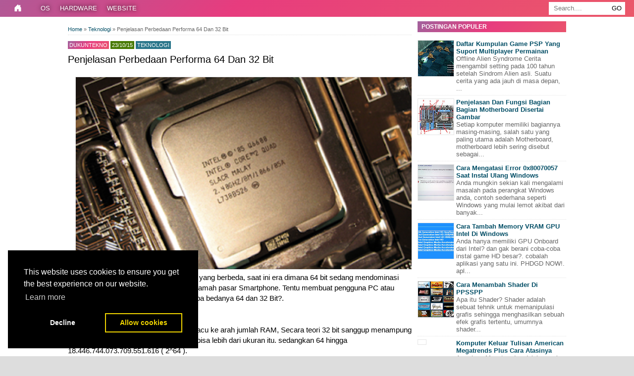

--- FILE ---
content_type: text/html; charset=UTF-8
request_url: https://www.dukuntekno.com/2015/10/penjelasan-perbedaan-performa-64-dan-32.html
body_size: 14758
content:
<!DOCTYPE html>
<html class='v2' dir='ltr' lang='id' xml:lang='id' xmlns='http://www.w3.org/1999/xhtml' xmlns:b='http://www.google.com/2005/gml/b' xmlns:data='http://www.google.com/2005/gml/data' xmlns:expr='http://www.google.com/2005/gml/expr'>
<head>
<link href='https://cdn.jsdelivr.net/npm/cookieconsent@3/build/cookieconsent.min.css' rel='stylesheet' type='text/css'/>
<meta charset='utf-8'/>
<meta content='width=device-width,minimum-scale=1,initial-scale=1' name='viewport'/>
<meta content='Rs0PnV_m-C74pbHqMzMTwOBdo5ZsVcBMRzET6g9Glws' name='google-site-verification'/>
<meta content='text/html;charset=UTF-8' http-equiv='Content-Type'/>
<meta content='IE=edge,chrome=1' http-equiv='X-UA-Compatible'/>
<meta content='text/html; charset=UTF-8' http-equiv='Content-Type'/>
<meta content='blogger' name='generator'/>
<link href='https://www.dukuntekno.com/favicon.ico' rel='icon' type='image/x-icon'/>
<link href='http://www.dukuntekno.com/2015/10/penjelasan-perbedaan-performa-64-dan-32.html' rel='canonical'/>
<link rel="alternate" type="application/atom+xml" title=" Dukuntekno - Atom" href="https://www.dukuntekno.com/feeds/posts/default" />
<link rel="alternate" type="application/rss+xml" title=" Dukuntekno - RSS" href="https://www.dukuntekno.com/feeds/posts/default?alt=rss" />
<link rel="service.post" type="application/atom+xml" title=" Dukuntekno - Atom" href="https://www.blogger.com/feeds/3178299599562131334/posts/default" />

<link rel="alternate" type="application/atom+xml" title=" Dukuntekno - Atom" href="https://www.dukuntekno.com/feeds/1970473608799213800/comments/default" />
<!--Can't find substitution for tag [blog.ieCssRetrofitLinks]-->
<link href='https://blogger.googleusercontent.com/img/b/R29vZ2xl/AVvXsEhHwXcO0rJD2kohLBdYtb7bpA8dPL2FTki1gzS-dCTzAYrSY52bMijCPlKSgfmRWjJHi_jGRdzGdqfD9gXV48qIlPUmwtLgGK7xqhon7-FS10KT0CNQ5H0lpOkOIZ5gMEy-Sggffc6d7w/s400/c2q6600.png' rel='image_src'/>
<meta content='http://www.dukuntekno.com/2015/10/penjelasan-perbedaan-performa-64-dan-32.html' property='og:url'/>
<meta content='Penjelasan Perbedaan Performa 64 Dan 32 Bit' property='og:title'/>
<meta content='Tutorial Diskusi Tentang Android, Windows, Komputer, Smartphone, dan Teknologi&quot;' property='og:description'/>
<meta content='https://blogger.googleusercontent.com/img/b/R29vZ2xl/AVvXsEhHwXcO0rJD2kohLBdYtb7bpA8dPL2FTki1gzS-dCTzAYrSY52bMijCPlKSgfmRWjJHi_jGRdzGdqfD9gXV48qIlPUmwtLgGK7xqhon7-FS10KT0CNQ5H0lpOkOIZ5gMEy-Sggffc6d7w/w1200-h630-p-k-no-nu/c2q6600.png' property='og:image'/>
<meta content=' Dukuntekno: Penjelasan Perbedaan Performa 64 Dan 32 Bit' itemprop='name'/>
<meta content='' itemprop='description'/>
<meta content='https://www.dukuntekno.com/' itemprop='url'/>
<meta content='https://blogger.googleusercontent.com/img/b/R29vZ2xl/AVvXsEhHwXcO0rJD2kohLBdYtb7bpA8dPL2FTki1gzS-dCTzAYrSY52bMijCPlKSgfmRWjJHi_jGRdzGdqfD9gXV48qIlPUmwtLgGK7xqhon7-FS10KT0CNQ5H0lpOkOIZ5gMEy-Sggffc6d7w/s400/c2q6600.png' pitemprop='image'/>
<title>Penjelasan Perbedaan Performa 64 Dan 32 Bit |  Dukuntekno</title>
<meta content='#000000' name='theme-color'/>
<meta content='#000000' name='msapplication-navbutton-color'/>
<meta content='black-translucent' name='apple-mobile-web-app-status-bar-style'/>
<meta content='Penjelasan Perbedaan Performa 64 Dan 32 Bit' name='keywords'/>
<meta content='Penjelasan Perbedaan Performa 64 Dan 32 Bit' property='og:title'/>
<meta content='article' property='og:type'/>
<meta content='http://www.dukuntekno.com/2015/10/penjelasan-perbedaan-performa-64-dan-32.html' property='og:url'/>
<meta content='https://blogger.googleusercontent.com/img/b/R29vZ2xl/AVvXsEhHwXcO0rJD2kohLBdYtb7bpA8dPL2FTki1gzS-dCTzAYrSY52bMijCPlKSgfmRWjJHi_jGRdzGdqfD9gXV48qIlPUmwtLgGK7xqhon7-FS10KT0CNQ5H0lpOkOIZ5gMEy-Sggffc6d7w/s400/c2q6600.png' property='og:image'/>
<meta content=' Dukuntekno' property='og:site_name'/>
<meta content='https://www.facebook.com/dukuntekno' property='article:author'/>
<meta content='https://www.facebook.com/dukuntekno' property='article:publisher'/>
<meta content='dukuntekno' property='fb:admins'/>
<meta content='' property='fb:app_id'/>
<meta content='id_ID' property='og:locale'/>
<meta content='id_ID' property='og:locale:alternate'/>
<meta content='summary' name='twitter:card'/>
<meta content=' Dukuntekno: Penjelasan Perbedaan Performa 64 Dan 32 Bit' name='twitter:title'/>
<meta content='@gtahd' name='twitter:site'/>
<meta content='' name='twitter:description'/>
<meta content='https://blogger.googleusercontent.com/img/b/R29vZ2xl/AVvXsEhHwXcO0rJD2kohLBdYtb7bpA8dPL2FTki1gzS-dCTzAYrSY52bMijCPlKSgfmRWjJHi_jGRdzGdqfD9gXV48qIlPUmwtLgGK7xqhon7-FS10KT0CNQ5H0lpOkOIZ5gMEy-Sggffc6d7w/s400/c2q6600.png' name='twitter:image'/>
<meta content='Penjelasan Perbedaan Performa 64 Dan 32 Bit' name='twitter:image:alt'/>
<include expiration='7d' path='/assets/**.js'></include>
<include expiration='7d' path='/assets/**.gif'></include>
<include expiration='7d' path='/assets/**.jpeg'></include>
<include expiration='7d' path='/assets/**.jpg'></include>
<include expiration='7d' path='/assets/**.png'></include>
<include expiration='7d' path='/assets/**.webp'></include>
<include expiration='7d' path='/assets/**.ico'></include>
<include expiration='7d' path='/assets/**.css'></include>
<script type='text/javascript'>
//<![CDATA[
var relatedSimply = new Array(); var relatedSimplyNum = 0; var relatedUrls = new Array(); function related_results_labels(json) { for (var i = 0; i < json.feed.entry.length; i++) { var entry = json.feed.entry[i]; relatedSimply[relatedSimplyNum] = entry.title.$t; for (var k = 0; k < entry.link.length; k++) { if (entry.link[k].rel == 'alternate') {relatedUrls[relatedSimplyNum] = entry.link[k].href; relatedSimplyNum++; break;}}}} function removeRelatedDuplicates() { var tmp = new Array(0); var tmp2 = new Array(0); for(var i = 0; i < relatedUrls.length; i++) { if(!contains(tmp, relatedUrls[i])) { tmp.length += 1; tmp[tmp.length - 1] = relatedUrls[i]; tmp2.length += 1; tmp2[tmp2.length - 1] = relatedSimply[i];}} relatedSimply = tmp2; relatedUrls = tmp;} function contains(a, e) { for(var j = 0; j < a.length; j++) if (a[j]==e) return true; return false;} function printRelatedLabels() { var r = Math.floor((relatedSimply.length - 1) * Math.random()); var i = 0; document.write('<ul>'); while (i < relatedSimply.length && i < 20) { document.write('<li><a href="' + relatedUrls[r] + '">' + relatedSimply[r] + '</a></li>'); if (r < relatedSimply.length - 1) { r++; } else { r = 0;} i++;} document.write('</ul>');}
//]]>
</script>
<style id='page-skin-1' type='text/css'><!--
<Variable name="keycolor" description="Main Color" type="color" default="#000000"/>
<Group description="Page Text" selector="body">
<Variable name="body.font" description="Font" type="font"
default="normal normal 13px Arial, sans-serif"/>
<Variable name="body.text.color" description="Main Text Color" type="color" default="#000000"/>
</Group>
<Group description="Links" selector=".main-outer">
<Variable name="link.color" description="Link Color" type="color" default="#004d65"/>
<Variable name="link.visited.color" description="Visited Color" type="color" default="#004d65"/>
<Variable name="link.hover.color" description="Hover Color" type="color" default="#006c8e"/>
</Group>
<Group description="Body Backgrounds" selector=".body-fauxcolumns-outer">
<Variable name="body.background.color" description="Outer Background" type="color" default="#dddddd"/>
</Group>
<Group description="Wrapper Backgrounds" selector="#wrapper">
<Variable name="wrapper.background.color" description="Wrapper Background" type="color" default="#ffffff"/>
</Group>
<Group description="Header Background" selector="#header-wrapper">
<Variable name="header.background.color" description="Header Background" type="color" default="#000000"/>
<Variable name="header.border.color" description="Border Color" type="color" default="#232323"/>
</Group>
<Variable name="body.background" description="Body Background" type="background"
color="#dddddd" default="$(color) none repeat scroll top left"/>
<Variable name="body.background.override" description="Body Background Override" type="string" default=""/>
<Group description="Blog Title" selector=".header h1.title, .header p.title">
<Variable name="header.font" description="Font" type="font"
default="normal bold 16px Arial, sans-serif"/>
<Variable name="header.text.color" description="Title Color" type="color" default="#ffffff" />
</Group>
<Group description="Blog Description" selector=".header .description">
<Variable name="description.text.color" description="Description Color" type="color"
default="#ffffff" />
</Group>
<Group description="Post Title" selector="h2.post-title">
<Variable name="post.title.font" description="Font" type="font"
default="normal bold 14px Arial, Helvetica, FreeSans, sans-serif"/>
<Variable name="post.title.color" description="Text Color" type="color" default="#000000"/>
</Group>
<Group description="Post Author" selector=".post-label-block .profile-block">
<Variable name="post.profile.color" description="Text Color" type="color"
default="#ffffff"/>
</Group>
<Group description="Post Date" selector=".post-label-block .date-block">
<Variable name="post.date.background.color" description="Background Color" type="color"
default="#477900"/>
<Variable name="post.date.color" description="Text Color" type="color"
default="#ffffff"/>
</Group>
<Group description="Post Lebel" selector=".post-label-block .label-block">
<Variable name="post.label.background.color" description="Background Color" type="color"
default="#29758a"/>
<Variable name="post.label.color" description="Text Color" type="color"
default="#ffffff"/>
</Group>
<Group description="Post Thumbnail" selector=".img-thumbnail">
<Variable name="post.thumbnail.background.color" description="Background Color" type="color"
default="#ffffff"/>
<Variable name="post.thumbnail.border.background.color" description="Border Color" type="color"
default="#e5e5e5"/>
</Group>
<Group description="Sidebar Title" selector=".sidebar h2">
<Variable name="widget.title.background.color" description="Background Color" type="color" default="#000000"/>
<Variable name="widget.title.font" description="Title Font" type="font"
default="bold normal 12px Arial, sans-serif"/>
<Variable name="widget.title.text.color" description="Title Color" type="color" default="#ffffff"/>
</Group>
<Group description="Sidebar Title Border" selector=".sidebar h2">
<Variable name="sidebar.title.border.top.color" description="Border Top Color" type="color" default="#3690D4"/>
<Variable name="sidebar.title.border.bottom.color" description="Border Bottom Color" type="color" default="#0F6DB3"/>
</Group>
<Group description="Navigation Menu" selector="#nav">
<Variable name="navigation.menu.font" description="Font" type="font"
default="bold normal 12px Arial, sans-serif"/>
<Variable name="menu.background.color" description="Background Color" type="color" default="#000000"/>
<Variable name="menu.navigation.text.color" description="Text Color" type="color" default="#ffffff"/>
<Variable name="menu.navigation.hover.color" description="Hover Color" type="color" default="#000000"/>
</Group>
<Group description="Navigation Menu Border" selector="#nav">
<Variable name="menu.border.top.color" description="Border Top Color" type="color" default="#3690D4"/>
<Variable name="menu.border.bottom.color" description="Border Bottom Color" type="color" default="#0F6DB3"/>
</Group>
<Group description="Search Box" selector="#search-form">
<Variable name="input.background.color" description="Input Background Color" type="color" default="#ffffff"/>
<Variable name="button.background.color" description="Button Background Color" type="color" default="#000000"/>
<Variable name="input.color" description="Input Color" type="color" default="#666666"/>
<Variable name="button.color" description="Button Color" type="color" default="#ffffff"/>
</Group>
<Group description="Footer" selector="#footer-wrapper">
<Variable name="footer.font" description="Font" type="font"
default="normal normal 12px Arial, sans-serif"/>
<Variable name="footer.background.color" description="Background Color" type="color" default="#000000"/>
<Variable name="footer.color" description="Footer Color" type="color" default="#ffffff"/>
<Variable name="footer.border.color" description="Border Color" type="color" default="#454545"/>
</Group>
html,body,div,span,applet,object,iframe,h1,h2,h3,h4,h5,h6,p,blockquote,pre,a,abbr,acronym,address,big,cite,code,del,dfn,em,img,ins,kbd,q,s,samp,small,strike,strong,sub,sup,tt,var,b,u,i,center,dl,dt,dd,ol,ul,li,fieldset,form,label,legend,table,caption,tbody,tfoot,thead,tr,th,td,article,aside,canvas,details,embed,figure,figcaption,footer,header,hgroup,menu,nav,output,ruby,section,summary,time,mark,audio,video{margin:0;padding:0;border:0;font-size:100%;font:inherit;vertical-align:baseline}article,aside,details,figcaption,figure,footer,header,hgroup,menu,nav,section{display:block}body{line-height:1;display:block}*{margin:0;padding:0}html{display:block}ol,ul{list-style:none}blockquote,q{quotes:none}blockquote:before,blockquote:after,q:before,q:after{content:&#39;content:none}table{border-collapse:collapse;border-spacing:0}.section,.widget{margin:0}.navbar,.blog-feeds,.feed-links,#backlinks-container{display:none}strong,b{}cite,em,i{font-style:italic}a:link{color:#004d65;text-decoration:none;outline:none;transition:all .5s;-moz-transition:all .5s;-webkit-transition:all .5s}a:visited{color:#004d65;text-decoration:none}a:hover{color:#0099cc;text-decoration:none}a img{border:1px solid #e5e5e5;outline:none}abbr,acronym{border-bottom:1px dotted;cursor:help}sup,sub{vertical-align:baseline;position:relative;top:-.4em;font-size:86%}sub{top:.4em}small{font-size:86%}kbd{font-size:80%;border:1px solid #999;padding:2px 5px;border-bottom-width:2px;border-radius:3px}mark{background-color:#ffce00;color:#000}p,blockquote,pre,table,figure,hr,form,ol,ul,dl{margin:1.5em 0}hr{height:1px;border:none;background-color:#666}h1,h2,h3,h4,h5,h6{;line-height:normal}h1{font-size:200%}h2{font-size:180%}h3{font-size:160%}h4{font-size:140%}h5{font-size:120%}h6{font-size:100%}ol,ul,dl{margin:.5em 0 .5em 3em}ol{list-style:decimal outside}ul{list-style:disc outside}li{margin:.5em 0}dt{}dd{margin:0 0 .5em 2em}input,button,select,textarea{font:inherit;font-size:100%;line-height:normal;vertical-align:baseline}textarea{display:block;-webkit-box-sizing:border-box;-moz-box-sizing:border-box;box-sizing:border-box}pre,code{font-family:&quot;color:inherit}pre{white-space:pre;word-wrap:normal;overflow:auto}blockquote{background:#f8f8f8;margin-left:2em;margin-right:2em;border-left:4px solid #ccc;padding:1em;font-style:italic}.post-body table[border=&quot;1&quot;] th,.post-body table[border=&quot;1&quot;] td,.post-body table[border=&quot;1&quot;] caption{border:1px solid;padding:.2em .5em;text-align:left;vertical-align:top}.post-body table.tr-caption-container{border:1px solid #e5e5e5}.post-body th{}.post-body table[border=&quot;1&quot;] caption{border:none;font-style:italic}.post-body table{background:#f6f6f6}.post-body td,.post-body th{vertical-align:top;text-align:left;font-size:13px;padding:3px 5px;border:1px solid #e5e5e5}.post-body th{background:#eee}.post-body table.tr-caption-container td{background:#f6f6f6;border:none;padding:8px}.post-body img{max-width:696px;height:auto}.post-body img,.post-body table.tr-caption-container{width:99%;height:auto}.post-body .separator img{max-width:696px;width:99%;height:auto}.post-body td.tr-caption{color:#666;font-size:80%;padding:0 8px 8px!important}img{max-width:100%;height:auto;border:0}table{max-width:100%}.clear{clear:both}.clear:after{visibility:hidden;display:block;font-size:0;content:" ";clear:both;height:0}body{background:#dddddd none repeat scroll top left;margin:0;padding:0;color:#000000;font:normal normal 13px Arial, sans-serif;text-align:left}#wrapper{background:#ffffff;margin:0 auto;padding:0;box-shadow:0 0 5px rgba(30,30,30,0.08)}#header-wrapper{background:#000000 repeat-x top center;margin:0 auto;padding:17px 18px 12px;overflow:hidden;color:#ffffff;border-bottom:1px solid #232323}#header-wrapper a img,.banner728-top a img{display:block}.header{float:left;max-width:225px;width:100%;margin:0}.header img{max-width:250px;height:auto}.header h1.title,.header p.title{font:normal bold 18px Arial, sans-serif;margin:0}.header .description{color:#ffffff;margin:.5em 0 0;padding:0}.header a{color:#ffffff}.header a:hover{color:#004d65}.banner468-header{float:right;max-width:728px;width:100%;margin:0}#nav{background:linear-gradient(-45deg, #EE7752, #E73C7E, #23A6D5, #23D5AB);background-size: 400% 400%;-webkit-animation: Gradient 15s ease infinite;-moz-animation: Gradient 15s ease infinite;animation: Gradient 15s ease infinite;;margin:0 auto;padding:0;text-transform:uppercase;display:inline-block;width:100%;position:fixed;z-index:9999;}#nav ul#menu{float:left;margin:0 0 0 18px;padding:0;height:34px}#nav li{margin:0;padding:0;float:left;display:inline;list-style:none;position:relative}#nav li > a{display:block;padding:0 10px;margin:3px 0;line-height:28px;text-decoration:none;color:#ffffff;text-shadow: 0px 0px 10px #000}#nav li li > a{display:block;padding:0 10px;margin:0;line-height:24px;text-decoration:none;color:#ffffff}#nav li:hover > a,#nav a:hover{background-color:#000000}#nav li ul{background:#555;margin:0;width:170px;height:auto;position:absolute;top:31px;left:0;z-index:10;display:none}#nav li li{display:block;float:none}#nav li:hover > ul{display:block}#nav li ul ul{left:100%;top:0}#search-form{float:right;margin:0 18px 0 0}#search-form input#search-box[type="text"]{background:#ffffff;float:left;height:26px;line-height:26px;margin:4px 0;padding:0 10px;width:100px;color:#666666;border:none}#search-form input#search-button[type="submit"]{float:right;background:#fff;height:26px;line-height:26px;margin:4px 0;padding:0 7px;border:none}#search-form input#search-button[type="submit"]:hover{background:#fff;cursor:pointer}#search-form input#search-box[type="text"]:focus{background:#eee;outline:none}.banner728-top,.banner728-bottom{padding:0 18px}.banner728-top h2,.banner728-bottom h2{display:none}.banner728-top .widget-content{margin:6px 0 0;max-width:970px;overflow:hidden}.banner728-bottom .widget-content{margin:6px 0;max-width:970px;overflow:hidden}#content-wrapper{max-width: 1006px;position:relative;margin:0 auto;padding:0 18px;overflow:hidden;word-wrap:break-word;padding-top:33px !important}#post-wrapper{float:left;width:100%;margin:10px -300px 12px 0}.post-container{margin:0 312px 0 0;max-width:100%}.breadcrumbs{font-size:11px;color:#666;padding:0 0 5px;margin:0 0 12px;border-bottom:1px dotted #ddd}.post-label-block{margin:0 0 8px;;text-transform:uppercase;font-size:11px}.post-label-block .label-block{background:#29758a;color:#ffffff;display:inline-block;padding:2px 3px;margin:0 0 2px}.post-label-block .date-block{background:#477900;color:#ffffff;display:inline-block;padding:2px 3px;margin:0 0 2px}.post-label-block .profile-block{background: linear-gradient(-45deg, #EE7752, #E73C7E, #23A6D5, #23D5AB);background-size: 400% 400%;-webkit-animation: Gradient 15s ease infinite;-moz-animation: Gradient 15s ease infinite;animation: Gradient 15s ease infinite;color:#ffffff;display:inline-block;padding:2px 3px;margin:0 0 2px}.post-label-block .label-block:hover,.post-label-block .date-block:hover{background:#333}.post-label-block abbr{border-bottom:none}.post{border-bottom:1px dotted #ddd;margin:0 0 12px;padding:0 0 7px;overflow:hidden}.post-body{font-size:15px;line-height:1.4}.thumbs img{margin-left:0px;margin-right:0px;}.post img{margin-left:0px;margin-right:0px;}h2.post-title,h1.post-title{font:normal 20px Arial, Helvetica, FreeSans, sans-serif}h1.post-title{margin-bottom:15px}h2.post-title a,h1.post-title a,h2.post-title,h1.post-title{color:#000000}h2.post-title a:hover,h1.post-title a:hover{color:#004d65;background:linear-gradient(-45deg, #EE7752, #E73C7E, #23A6D5, #23D5AB);background-size: 400% 400%;-webkit-animation: Gradient 15s ease infinite;-moz-animation: Gradient 15s ease infinite;animation: Gradient 15s ease infinite;-webkit-background-clip: text;-webkit-text-fill-color: transparent;}.img-thumbnail{background:#ffffff;float:left;width:82px;height:82px;margin:0 10px 5px 0;padding:0px}.img-thumbnail img{width:82px;height:82px}.post-author{color:#999;font-style:italic;margin:15px 0 0;font-size:11px;}.post-author a{color:#999}.post-author a:hover{border-bottom:1px dotted #ddd}#blog-pager{margin:0;clear:both!important;padding:3px;text-transform:uppercase;font-size:11px;}#blog-pager-newer-link a{background:#477900;float:left;display:block;padding:2px 3px;color:#fff}#blog-pager-older-link a{background:#477900;float:right;display:block;padding:2px 3px;color:#fff}a.home-link{background:#477900;display:inline-block;padding:2px 3px;color:#fff}#blog-pager-older-link a:hover,#blog-pager-newer-link a:hover,a.home-link:hover{background-color:#333;color:#fff}#sidebar-wrapper{float:right;width:300px}.sidebar-container{margin:0}.sidebar h2{font:bold normal 12px Arial, sans-serif;background:linear-gradient(-45deg, #EE7752, #E73C7E, #23A6D5, #23D5AB);background-size: 400% 400%;-webkit-animation: Gradient 15s ease infinite;-moz-animation: Gradient 15s ease infinite;animation: Gradient 15s ease infinite;;color:#ffffff;margin:0 0 10px;padding:4px 8px;text-transform:uppercase}.sidebar .widget{padding:0 0 10px}.sidebar ul,.sidebar ol{list-style-type:none;margin:0;padding:0}.sidebar li{margin:0;padding:3px 0;border-bottom:1px dotted #ddd}.label-size-1,.label-size-2,.label-size-3,.label-size-4,.label-size-5{font-size:100%;filter:alpha(100);opacity:10}.cloud-label-widget-content{text-align:left}.label-size{display:block;float:left;background:#477900;margin:0 3px 3px 0;color:#eee;font-size:11px;text-transform:uppercase;}.label-size a,.label-size span{display:inline-block;color:#fff;padding:2px 3px}.label-size:hover{background:#333}.label-count{white-space:nowrap;padding-right:3px;margin-left:-3px}.label-size{line-height:1.2}.PopularPosts .item-thumbnail{float:left}.PopularPosts .item-thumbnail a img{display:block;margin:0;padding:0;float:left}.PopularPosts .widget-content ul li{padding:6px 0!important;border-bottom:1px dotted #e2e2e2}.PopularPosts .item-title{;margin-left:78px;font-weight: bold;}
.PopularPosts .item-snippet{margin-left: 78px;color: #666;}.profile-img{display:inline;opaciry:10;margin:0 6px 3px 0}.related-post{margin:15px 0 0;border:1px solid #e5e5e5;padding:10px;background:#f6f6f6}.related-post h4{font-size:14px;margin:0 0 .5em;text-transform:uppercase}.related-post-style-2{margin:0!important;padding:0!important;list-style:none}.related-post-style-2 li{margin:0;padding:0;padding:5px 0!important;border-top:1px solid #eee;overflow:hidden}.related-post-style-2 li:first-child{border-top:none}.related-post-style-2 .related-post-item-thumbnail{width:40px;height:40px;max-width:none;max-height:none;background:#fff;border:1px solid #e5e5e5;padding:6px;float:left;margin:2px 8px 0 0}.related-post-style-2 .related-post-item-title{}.related-post-style-2 .related-post-item-summary{display:block;overflow:hidden;font-size:11px}.share-buttonsx-box{height:67px;margin:20px 0 0;overflow:hidden}.share-buttonsx{margin:0;margin-top:14px;height:67px;float:left}.share-buttonsx .share{float:left;margin-right:10px;display:inline-block}.fbbox-comments{box-sizing:border-box;-moz-box-sizing:border-box;background:#f6f6f6;border:1px solid #e5e5e5;margin:0 0 20px}.fb-comments{width:100%!important}.fb-comments iframe[style]{width:100%!important}.fb-like-box{width:100%!important}.fb-like-box iframe[style]{width:100%!important}.fb-comments span{width:100%!important}.fb-comments iframe span[style]{width:100%!important}.fb-like-box span{width:100%!important}.fb-like-box iframe span[style]{width:100%!important}#footer-wrapper{background:linear-gradient(-45deg, #EE7752, #E73C7E, #23A6D5, #23D5AB);background-size: 400% 400%;-webkit-animation: Gradient 15s ease infinite;-moz-animation: Gradient 15s ease infinite;animation: Gradient 15s ease infinite;;margin:0 auto;padding:12px 18px;overflow:hidden;color:#ffffff;font:normal normal 12px Arial, sans-serif;z-index: 9999;}.footer-left{float:left}.footer-right{float:right}#footer-wrapper a{color:#ffffff}#footer-wrapper a:hover{color:#004d65}.tinynav{background:#fff;display:none;margin:4px 0 4px 18px;padding:6px;border:none}.tinynav option{padding:0 4px}@media only screen and (max-width:768px){.header,.banner468-header{float:none;max-width:100%}.header{margin:0 0 12px}}@media only screen and (max-width:640px){.tinynav{display:inline-block}#menu{display:none}}@media only screen and (max-width:600px){#sticky-sidebar{max-width:300px;display:none}#header-wrapper{padding:17px 10px 12px}.header,.banner468-header{text-align:center}#content-wrapper,.banner728-top,.banner728-bottom{padding:0 10px}#post-wrapper,#sidebar-wrapper{width:100%;max-width:100%;float:none}.post-container{margin:0}#nav ul#menu{margin:0 0 0 10px}#search-form{margin:0 10px 0 0}#footer-wrapper{padding:12px 10px;text-align:center}.footer-left,.footer-right{float:none}.tinynav{margin:3px 0 3px 10px}.comment .comment-thread.inline-thread .comment{margin:0!important}.related-post{padding:8px}.comments .comments-content{padding:0 8px!important}.comments .comments-content .comment-thread ol{margin:8px 0!important}}@media screen and (max-width:320px){.img-thumbnail{width:70px;height:70px;margin:0 6px 3px 0}.img-thumbnail img{width:70px;height:70px}#search-form input#search-box[type="text"]{width:80px}}@-webkit-keyframes Gradient{0%{background-position:0 50%}50%{background-position:100% 50%}100%{background-position:0 50%}}@-moz-keyframes Gradient{0%{background-position:0 50%}50%{background-position:100% 50%}100%{background-position:0 50%}}@keyframes Gradient{0%{background-position:0 50%}50%{background-position:100% 50%}100%{background-position:0 50%}}::-webkit-scrollbar{width:10px}::-webkit-scrollbar-track{background:#f1f1f1}::-webkit-scrollbar-thumb{background:#888}::-webkit-scrollbar-thumb:hover{background:#555}#menumobile{float:left;margin: 0 0 0 18px;padding:0;height:34px;}
/* Related Post Style 1 */
.related-simplify{position:relative;padding:0;margin:15px auto;width:100%;}
.related-simplify h4{background: linear-gradient(-45deg, #EE7752, #E73C7E, #23A6D5, #23D5AB);
background-size: 400% 400%;
-webkit-animation: Gradient 15s ease infinite;
-moz-animation: Gradient 15s ease infinite;
animation: Gradient 15s ease infinite;
padding: 8px 12px;
margin: 0;
font-size: 15px;
font-weight: 400;
color: #fff;}
.related-simplify ul{margin:0;padding:0}
.related-simplify ul li{background:#f6f6f6;position:relative;list-style:none;padding:9px;margin:auto;line-height:1.4em;border:1px solid rgba(0,0,0,0.1);border-bottom:0;transition:all .3s}
.related-simplify ul li:nth-child(odd){background:#fefefe}
.related-simplify ul li:last-child{border-bottom:1px solid rgba(0,0,0,0.1)}
.related-simplify a{color:#0383d9;font-size:13px;}
.related-simplify a:hover{color:#0383d9;text-decoration:underline}
.related-simplify ul li:nth-child(n+4) {display:none;}
@-webkit-keyframes bounceright{from{-webkit-transform:translateX(0)}to{-webkit-transform:translateX(3px)}}
@keyframes bounceright{from{transform:translateX(0)}to{transform:translateX(3px)}}
/* DivTable.com */
.divTable{
display: table;
width: 100%;
}
.divTableRow {
display: table-row;
}
.divTableHeading {
background-color: #EEE;
display: table-header-group;
}
.divTableCell, .divTableHead {
border: 1px solid #999999;
display: table-cell;
padding: 3px 10px;
}
.divTableHeading {
background-color: #EEE;
display: table-header-group;
font-weight: bold;
}
.divTableFoot {
background-color: #EEE;
display: table-footer-group;
font-weight: bold;
}
.divTableBody {
display: table-row-group;
}

--></style>
<style id='template-skin-1' type='text/css'><!--
body#layout div.section{background:transparent;margin:0 0 15px;padding:0;border:none;box-sizing:border-box}body#layout .section h4{display:none}body#layout .widget-content{margin-top:0}body#layout #header-wrapper,body#layout #content-wrapper{padding:0}body#layout #nav{display:none}
--></style>
<link href='https://www.blogger.com/dyn-css/authorization.css?targetBlogID=3178299599562131334&amp;zx=18f4a28c-e54d-46df-bdf2-1aec84548165' media='none' onload='if(media!=&#39;all&#39;)media=&#39;all&#39;' rel='stylesheet'/><noscript><link href='https://www.blogger.com/dyn-css/authorization.css?targetBlogID=3178299599562131334&amp;zx=18f4a28c-e54d-46df-bdf2-1aec84548165' rel='stylesheet'/></noscript>
<meta name='google-adsense-platform-account' content='ca-host-pub-1556223355139109'/>
<meta name='google-adsense-platform-domain' content='blogspot.com'/>

<!-- data-ad-client=ca-pub-4794878246065322 -->

</head>
<body class='loading'>
<div id='fb-root'></div>
<!-- navbar menu start -->
<!-- navbar menu end -->
<!-- wrapper start -->
<div id='wrapper'>
<!-- desktop navigation menu start -->
<nav id='nav'>
<ul id='menumobile'>
<li><a href='/'><svg class='bi bi-house-door-fill' fill='currentColor' height='16' style='    padding-top: 5px;' viewBox='0 0 16 16' width='16' xmlns='http://www.w3.org/2000/svg'>
<path d='M6.5 14.5v-3.505c0-.245.25-.495.5-.495h2c.25 0 .5.25.5.5v3.5a.5.5 0 0 0 .5.5h4a.5.5 0 0 0 .5-.5v-7a.5.5 0 0 0-.146-.354L13 5.793V2.5a.5.5 0 0 0-.5-.5h-1a.5.5 0 0 0-.5.5v1.293L8.354 1.146a.5.5 0 0 0-.708 0l-6 6A.5.5 0 0 0 1.5 7.5v7a.5.5 0 0 0 .5.5h4a.5.5 0 0 0 .5-.5z'></path>
</svg></a></li>
</ul>
<ul id='menu'>
<li><a href='#'>OS</a>
<ul class='dropdown'>
<li><a href='/search/label/Android'>Android</a></li>
<li><a href='/search/label/Windows'>Windows</a></li>
</ul>
</li>
<li><a href='#'>Hardware</a>
<ul class='dropdown'>
<li><a href='/search/label/Intel'>Intel</a></li>
<li><a href='/search/label/AMD'>AMD</a></li>
</ul>
</li>
<li><a href='#'>Website</a>
<ul class='dropdown'>
<li><a href='/search/label/Blogspot'>Blogspot</a></li>
</ul>
</li>
</ul>
<form action='/search' id='search-form' method='get' style='display: inline;'>
<input autocomplete='off' id='search-box' name='q' placeholder='Search....' required='' size='10' title='search' type='text' value=''/>
<input name='as_sitesearch' type='hidden' value='www.dukuntekno.com'/>
<input id='search-button' title='Search' type='submit' value='GO'/>
</form>
</nav>
<div class='clear'></div>
<!-- secondary navigation menu end -->
<!-- content wrapper start -->
<div id='content-wrapper'>
<!-- post wrapper start -->
<div id='post-wrapper'>
<div class='post-container'>
<center style='margin-bottom:10px'>
</center>
<div class='main section' id='main'><div class='widget Blog' data-version='1' id='Blog1'>
<div class='breadcrumbs'>
<span>
<a href='https://www.dukuntekno.com/'>
<span itemprop='title'>Home</span>
</a>
</span> &#187; 
          
<span>
<a href='https://www.dukuntekno.com/search/label/Teknologi?&max-results=8'>
<span itemprop='title'>
Teknologi
</span>
</a>
</span>
 &#187; <span>Penjelasan Perbedaan Performa 64 Dan 32 Bit</span>
</div>
<div class='blog-posts hfeed'>

          <div class="date-outer">
        

          <div class="date-posts">
        
<div class='post-outer'>
<article class='post hentry'>
<div itemprop='blogPost' itemscope='itemscope' itemtype='https://schema.org/BlogPosting'>
<meta content='https://blogger.googleusercontent.com/img/b/R29vZ2xl/AVvXsEhHwXcO0rJD2kohLBdYtb7bpA8dPL2FTki1gzS-dCTzAYrSY52bMijCPlKSgfmRWjJHi_jGRdzGdqfD9gXV48qIlPUmwtLgGK7xqhon7-FS10KT0CNQ5H0lpOkOIZ5gMEy-Sggffc6d7w/s400/c2q6600.png' itemprop='image'/>
<a name='1970473608799213800'></a>
<div class='post-label-block'>
<span class='author-info'>
<span class='vcard'>
<span class='fn' itemprop='author' itemscope='itemscope' itemtype='https://schema.org/Person'>
<meta content='https://www.blogger.com/profile/11642730250914024642' itemprop='url'/>
<a class='g-profile profile-block' href='https://www.blogger.com/profile/11642730250914024642' rel='author' title='author profile'><span itemprop='name'>Dukuntekno</span>
</a>
</span>
</span>
</span>
<span class='date-block'><abbr class='updated published' itemprop='datePublished' style='text-decoration:none;border-bottom:none;' title='2015-10-23T16:18:00+07:00'>23/10/15</abbr></span>
<a class='label-block' href='https://www.dukuntekno.com/search/label/Teknologi' rel='tag'>Teknologi</a>
</div>
<h1 class='post-title entry-title' itemprop='name headline'>
Penjelasan Perbedaan Performa 64 Dan 32 Bit
</h1>
<div class='post-body entry-content' id='post-body-1970473608799213800' itemprop='description articleBody'>
<center>
</center>
<div id='post11970473608799213800'></div>
<div class='related-simplify'>
<script src='/feeds/posts/default/-/Teknologi?alt=json-in-script&callback=related_results_labels&max-results=3' type='text/javascript'></script>
<h4>Baca Juga</h4>
<script type='text/javascript'>
removeRelatedDuplicates();
printRelatedLabels();
</script>
</div>
<div id='post21970473608799213800'><p><div dir="ltr" style="text-align: left;" trbidi="on">
<div class="separator" style="clear: both; text-align: center;">
<a href="https://blogger.googleusercontent.com/img/b/R29vZ2xl/AVvXsEhHwXcO0rJD2kohLBdYtb7bpA8dPL2FTki1gzS-dCTzAYrSY52bMijCPlKSgfmRWjJHi_jGRdzGdqfD9gXV48qIlPUmwtLgGK7xqhon7-FS10KT0CNQ5H0lpOkOIZ5gMEy-Sggffc6d7w/s1600/c2q6600.png" imageanchor="1" style="margin-left: 1em; margin-right: 1em;"><img border="0" height="225" src="https://blogger.googleusercontent.com/img/b/R29vZ2xl/AVvXsEhHwXcO0rJD2kohLBdYtb7bpA8dPL2FTki1gzS-dCTzAYrSY52bMijCPlKSgfmRWjJHi_jGRdzGdqfD9gXV48qIlPUmwtLgGK7xqhon7-FS10KT0CNQ5H0lpOkOIZ5gMEy-Sggffc6d7w/s400/c2q6600.png" width="400" /></a></div>
32 ataupun 64 bit adalah Jenis Prosesor yang berbeda, saat ini era dimana 64 bit sedang mendominasi pasar PC / Desktop dan juga mulai menjamah pasar Smartphone. Tentu membuat pengguna PC atau Smartphone menjadi merasa ingin tau apa bedanya 64 dan 32 Bit?.<br />
<br />
<span style="color: orange; font-size: medium;"><b>Memori RAM</b></span><br />
Istilah Bit di Prosesor sendiri lebih mengacu ke arah jumlah RAM, Secara teori 32 bit sanggup menampung Memory 4.294.967.296 ( 2^32 ) dan tak bisa lebih dari ukuran itu. sedangkan 64 hingga 18.446.744.073.709.551.616 ( 2^64 ).<br />
<br />
<span style="color: orange; font-size: medium;"><b>Multicore</b></span><br />
Prosesor yang mendukung kalkulasi 64 bit bisa datang dengan DualCore, TripleCore, QuadCore, SexaCore, OctaCore, dan lainya.<br />
<br />
<span style="color: orange; font-size: medium;"><b>Dukungan Aplikasi</b></span><br />
Hampir semua aplikasi 32 bit dapat berjalan lancar di 64 bit, beberapa aplikasi driver dan utilitas mungkin tidak bekerja dengan baik, maka dari itu periksa dahulu dukungan aplikasi untuk 64 bit.<br />
<br />
<span style="color: orange; font-size: medium;"><b>Kinerja Grafis</b></span><br />
Hampir tidak ada perbedaan antara grafis game di PC 32 bit dan 64 bit. Namun beberapa GPU seperti AMD GCN membawa fitur Mantle API di 64 Bit, beberapa game juga memiliki sistem kompatibilitas hanya untuk 64bit.<br />
<br />
<span style="color: orange; font-size: medium;"><b>Multitasking</b></span><br />
Di 64 bit dengan ruang RAM yang melimpah akan mengurangi beban CPU dalam alokasi memori, anda bisa membuka banyak apliksi secara bersamaan.<br />
<br />
<span style="color: orange;"><i>Untuk mengetahui apakah anda sedang menjalankan 32 atau 64 bit bisa di buka dengan cara Klik kanan MyComputer &gt; Property.<br /><br />Di akhir cerita yang pilu ini 64 bit tetap menjadi pemenang, karena dia perkasa di segala sektor. Hampir tidak memiliki kekurangan atas 32 bit dan Memiliki keunggulan yang jelas atas 32 bit.</i></span></div>
</p></div>
<script type='text/javascript'>
var obj0=document.getElementById("post11970473608799213800");
var obj1=document.getElementById("post21970473608799213800");
var s=obj1.innerHTML;
var t=s.substr(0,s.length/2);
var r=t.lastIndexOf("<br>");
if(r>0) {obj0.innerHTML=s.substr(0,r);obj1.innerHTML=s.substr(r+4);}
</script>
<div style='clear: both;'></div>
<div id='share-this'>
<a class='this-fb' href='http://www.facebook.com/sharer.php?u=https://www.dukuntekno.com/2015/10/penjelasan-perbedaan-performa-64-dan-32.html' onclick='window.open(this.href,"popupwindow","status=0,height=500,width=500,resizable=0,top=50,left=100");return false;' rel='nofollow' target='_blank' title='Facebook'><i class='fb-1'></i><svg class='bi bi-facebook' fill='currentColor' height='16' viewBox='0 0 16 16' width='16' xmlns='http://www.w3.org/2000/svg'>
<path d='M16 8.049c0-4.446-3.582-8.05-8-8.05C3.58 0-.002 3.603-.002 8.05c0 4.017 2.926 7.347 6.75 7.951v-5.625h-2.03V8.05H6.75V6.275c0-2.017 1.195-3.131 3.022-3.131.876 0 1.791.157 1.791.157v1.98h-1.009c-.993 0-1.303.621-1.303 1.258v1.51h2.218l-.354 2.326H9.25V16c3.824-.604 6.75-3.934 6.75-7.951z'></path>
</svg> Share on Facebook</a>
<a class="this-tw" href="//www.blogger.com/share-post.g?blogID=3178299599562131334&amp;postID=1970473608799213800&amp;target=twitter" onclick="window.open(this.href,&quot;popupwindow&quot;,&quot;status=0,height=500,width=500,resizable=0,top=50,left=100&quot;);return false;" rel="nofollow" target="_blank" title="Twitter"><i class='tw-2'></i><svg class='bi bi-twitter' fill='currentColor' height='16' viewBox='0 0 16 16' width='16' xmlns='http://www.w3.org/2000/svg'>
<path d='M5.026 15c6.038 0 9.341-5.003 9.341-9.334 0-.14 0-.282-.006-.422A6.685 6.685 0 0 0 16 3.542a6.658 6.658 0 0 1-1.889.518 3.301 3.301 0 0 0 1.447-1.817 6.533 6.533 0 0 1-2.087.793A3.286 3.286 0 0 0 7.875 6.03a9.325 9.325 0 0 1-6.767-3.429 3.289 3.289 0 0 0 1.018 4.382A3.323 3.323 0 0 1 .64 6.575v.045a3.288 3.288 0 0 0 2.632 3.218 3.203 3.203 0 0 1-.865.115 3.23 3.23 0 0 1-.614-.057 3.283 3.283 0 0 0 3.067 2.277A6.588 6.588 0 0 1 .78 13.58a6.32 6.32 0 0 1-.78-.045A9.344 9.344 0 0 0 5.026 15z'></path>
</svg> Tweet on Twitter</a></div>
<div style='clear: both;'></div>
</div>
</div>
</article>
<div class='comments' id='comments'>
<a name='comments'></a>
<div id='backlinks-container'>
<div id='Blog1_backlinks-container'>
</div>
</div>
</div>
</div>
<center>
</center><br/>

        </div></div>
      
<!--Can't find substitution for tag [adEnd]-->
</div>
<div class='blog-pager' id='blog-pager'>
<span id='blog-pager-newer-link'>
<a class='blog-pager-newer-link' href='https://www.dukuntekno.com/2015/10/cara-convert-file-pdf-ke-doc-atau.html' id='Blog1_blog-pager-newer-link' title='Posting Lebih Baru'>Posting Lebih Baru</a>
</span>
<span id='blog-pager-older-link'>
<a class='blog-pager-older-link' href='https://www.dukuntekno.com/2015/10/yang-harus-di-lakukan-setelah-instal.html' id='Blog1_blog-pager-older-link' title='Posting Lama'>Posting Lama</a>
</span>
<a class='home-link' href='https://www.dukuntekno.com/'>Beranda</a>
</div>
<div class='clear'></div>
<div class='post-feeds'>
</div>
</div></div>
</div>
</div>
<!-- post wrapper end -->
<!-- sidebar wrapper start -->
<aside id='sidebar-wrapper' style='margin-top:10px'>
<div class='sidebar-container'>
<div class='sidebar section' id='sidebar'><div class='widget PopularPosts' data-version='1' id='PopularPosts1'>
<h2>Postingan Populer</h2>
<div class='widget-content popular-posts'>
<ul>
<li>
<div class='item-content'>
<div class='item-thumbnail'>
<a href='https://www.dukuntekno.com/2016/01/daftar-kumpulan-game-psp-yang-suport.html' target='_blank'>
<img alt='' border='0' src='https://blogger.googleusercontent.com/img/b/R29vZ2xl/AVvXsEja-o1WwSLXrbO9ymvu2lPKmBchrIzm6p5D2eJb_VgAmR5t-ZOb7ico0GJkdWgs8QUvGR7N3L-qEoBOLUrxFic4d6_7XL2eSpF5U6JYhsBacg_LkpUlLHjRUK9EBdXgYd-PaKl9vYQc7cA/w72-h72-p-k-no-nu/PSP+Alien+Syndrome.jpg'/>
</a>
</div>
<div class='item-title'><a href='https://www.dukuntekno.com/2016/01/daftar-kumpulan-game-psp-yang-suport.html'>Daftar Kumpulan Game PSP Yang Suport Multiplayer Permainan</a></div>
<div class='item-snippet'> Offline  Alien Syndrome      Cerita mengambil setting pada 100 tahun setelah Sindrom Alien asli. Suatu cerita yang ada jauh di masa depan, ...</div>
</div>
<div style='clear: both;'></div>
</li>
<li>
<div class='item-content'>
<div class='item-thumbnail'>
<a href='https://www.dukuntekno.com/2016/11/penjelasan-dan-fungsi-bagian-bagian.html' target='_blank'>
<img alt='' border='0' src='https://blogger.googleusercontent.com/img/b/R29vZ2xl/AVvXsEjkr9ZG2IyVm9OWW3jVZf8PbnFHc0uI2eyAV6HAjO3r0YXOUHn0oiQ1oIBc3bZix1n_3f3xWrAqAW3VCTC0eHLzaKtcTtSs85pwzrvDHx_cy5GzCiPJZE-JuWJOt6LApN0vdMy8GAbmLQM/w72-h72-p-k-no-nu/Penjelasan+Mobo.jpg'/>
</a>
</div>
<div class='item-title'><a href='https://www.dukuntekno.com/2016/11/penjelasan-dan-fungsi-bagian-bagian.html'>Penjelasan Dan Fungsi Bagian Bagian Motherboard Disertai Gambar</a></div>
<div class='item-snippet'> Setiap komputer memiliki bagiannya masing-masing, salah satu yang paling utama adalah Motherboard, motherboard lebih sering disebut sebagai...</div>
</div>
<div style='clear: both;'></div>
</li>
<li>
<div class='item-content'>
<div class='item-thumbnail'>
<a href='https://www.dukuntekno.com/2016/07/cara-atasi-masalah-pesan-kode-error.html' target='_blank'>
<img alt='' border='0' src='https://blogger.googleusercontent.com/img/b/R29vZ2xl/AVvXsEhqfb8bR0mGBq9gaMvU1zT1b2CNbDETqfItkiV1VuDIMHGJo127M0c4LPzW3GPxF1eKcOECRP-H5GugCfxaCDEIvi2Pkr82530O7remGpJvgC62zvCOPLAa-6g33xeUiP0BPbyFXEDiXp4/w72-h72-p-k-no-nu/Error+Instalasi+0x80070057.jpg'/>
</a>
</div>
<div class='item-title'><a href='https://www.dukuntekno.com/2016/07/cara-atasi-masalah-pesan-kode-error.html'>Cara Mengatasi Error 0x80070057 Saat Instal Ulang Windows</a></div>
<div class='item-snippet'>Anda mungkin sekian kali mengalami masalah pada perangkat Windows anda, contoh sederhana seperti Windows yang mulai lemot akibat dari banyak...</div>
</div>
<div style='clear: both;'></div>
</li>
<li>
<div class='item-content'>
<div class='item-thumbnail'>
<a href='https://www.dukuntekno.com/2015/12/cara-menambah-shared-vram-dan-performa.html' target='_blank'>
<img alt='' border='0' src='https://blogger.googleusercontent.com/img/b/R29vZ2xl/AVvXsEguvjQcJ8E4jwuekzu7ZQrVWThMhoMmCRWHuBtg96usvPQuYCE4NtXn8TDUvrxPi5r1PSiK6zM0jW9vzZPHftjHODmndvxPSIH4ujJ8BIB8gLmdUkp_S1DFaofxyQG-56mocKjae4YoDCw/w72-h72-p-k-no-nu/PHDGD+Now+2.1.jpg'/>
</a>
</div>
<div class='item-title'><a href='https://www.dukuntekno.com/2015/12/cara-menambah-shared-vram-dan-performa.html'>Cara Tambah Memory VRAM GPU Intel Di Windows</a></div>
<div class='item-snippet'> Anda hanya memiliki GPU Onboard dari Intel? dan gak berani coba-coba instal game HD besar?. cobalah aplikasi yang satu ini. PHDGD NOW!. apl...</div>
</div>
<div style='clear: both;'></div>
</li>
<li>
<div class='item-content'>
<div class='item-thumbnail'>
<a href='https://www.dukuntekno.com/2016/04/cara-menambah-shader-di-ppsspp.html' target='_blank'>
<img alt='' border='0' src='https://blogger.googleusercontent.com/img/b/R29vZ2xl/AVvXsEhZxSkKGlAEL-SFOrcb3PQ6mrlr4nhRWoqKumYdSN3PYonRnJYtETmbOKFyKCTa7nLcNHUWo6ciOgC7sP1OfMaBncjEb7_kNZ3_Kfzk2o3Ybz-ENXuBKZLv75z6k4IaeEWP49pzWVKvrfI/w72-h72-p-k-no-nu/ROM+PSP.png'/>
</a>
</div>
<div class='item-title'><a href='https://www.dukuntekno.com/2016/04/cara-menambah-shader-di-ppsspp.html'>Cara Menambah Shader Di PPSSPP</a></div>
<div class='item-snippet'>    Apa itu Shader?  Shader adalah sebuat tehnik untuk memanipulasi grafis sehingga menghasilkan sebuah efek grafis tertentu, umumnya shader...</div>
</div>
<div style='clear: both;'></div>
</li>
<li>
<div class='item-content'>
<div class='item-thumbnail'>
<a href='https://www.dukuntekno.com/2015/06/komputer-keluar-tulisan-american.html' target='_blank'>
<img alt='' border='0' src='https://blogger.googleusercontent.com/img/b/R29vZ2xl/AVvXsEjQe3ij-J88sEgod-vA8fIBmvzrOt03IFFSutMmt-6uMtzDVYFsE55ZCaCDysiuHOT0pBifCwrVMH3WN98vHtQxIRIIXDR3HMmNIPJmjHFW-Ugd16-nQvYDJlsZT4MZsCBOmxUeT5yyB3Q/w72-h72-p-k-no-nu/Komputer+Keluar+Tulisan+American+Megatrends+Plus+Cara+Atasinya.webp'/>
</a>
</div>
<div class='item-title'><a href='https://www.dukuntekno.com/2015/06/komputer-keluar-tulisan-american.html'>Komputer Keluar Tulisan American Megatrends Plus Cara Atasinya</a></div>
<div class='item-snippet'>American Megatrends adalah merek Bios, biasa di sebut Amibios / American Megatrends Bios. Bios atau Basic Input Output Sistem adalah sebuah ...</div>
</div>
<div style='clear: both;'></div>
</li>
<li>
<div class='item-content'>
<div class='item-title'><a href='https://www.dukuntekno.com/2016/02/cara-perbaiki-texture-error-dimana.html'>Daftar Error Game GTA SA Android Plus Cara Atasinya</a></div>
<div class='item-snippet'>  Android merupakan game paling populer didunia, awal kemunculanya datang pada konbsole Playstaion2 semenjak itu pihak produsen rockstar gam...</div>
</div>
<div style='clear: both;'></div>
</li>
<li>
<div class='item-content'>
<div class='item-thumbnail'>
<a href='https://www.dukuntekno.com/2018/08/perbedaan-game-full-skidrow-rip-repack.html' target='_blank'>
<img alt='' border='0' src='https://blogger.googleusercontent.com/img/b/R29vZ2xl/AVvXsEjIjWg46p0cc95dlcykvjKWcMHEOwHXUs4sqXPdxhOJdvVEBa-Ko8EHww3JNBEkv40_PT5GEqJB9JJPM1ZbpCclPvJy_e-T01p2uofHf0p5Lof9U1gNxnzASx-ohLyHYZPs3j2BxKcZnrs/w72-h72-p-k-no-nu/Jenis+Game+di+Internet.webp'/>
</a>
</div>
<div class='item-title'><a href='https://www.dukuntekno.com/2018/08/perbedaan-game-full-skidrow-rip-repack.html'>Perbedaan Game Full Version, Skidrow, RIP Version, Repack dan Reloaded</a></div>
<div class='item-snippet'> Wah ketahuan ya kalian suka banget ama yang gratisan hhe, yup istilah-istilah tersebut amat sangat akrab bagi kalangan pecinta software gam...</div>
</div>
<div style='clear: both;'></div>
</li>
<li>
<div class='item-content'>
<div class='item-thumbnail'>
<a href='https://www.dukuntekno.com/2018/11/cara-menghubungkan-stik-ps3-ke-laptop.html' target='_blank'>
<img alt='' border='0' src='https://blogger.googleusercontent.com/img/b/R29vZ2xl/AVvXsEhX_-ZhbElyQmoXfYIFCNrK8FIg78kyU8Nsk1lDGngWmhL6LWOqvK5vhB-p-w8iglGh4HryP1Ay9OVFX8Pcv9LaI_3nzHc4Y7U3owooglq7kepHgdyAsg2rGUm1uic42gidE0_94GpenQ/w72-h72-p-k-no-nu/Cara-Menghubungkan-Stik-PS3-Ke-Laptop-Melalui-Bluetooth-Bawaan-Laptop-2.webp'/>
</a>
</div>
<div class='item-title'><a href='https://www.dukuntekno.com/2018/11/cara-menghubungkan-stik-ps3-ke-laptop.html'>Cara Menghubungkan Stik PS3 Ke Laptop Dengan Benar</a></div>
<div class='item-snippet'>  Ada saatnya ketika anda sedang bermain games pada komputer, terkadang memakai joystick lebih menyenangkan dibandingkan keyboard.&#160; Disatu s...</div>
</div>
<div style='clear: both;'></div>
</li>
<li>
<div class='item-content'>
<div class='item-thumbnail'>
<a href='https://www.dukuntekno.com/2015/08/daftar-gunung-aktif-dan-tidak-aktif-di.html' target='_blank'>
<img alt='' border='0' src='https://blogger.googleusercontent.com/img/b/R29vZ2xl/AVvXsEjhbbjkT3aogrQiPG8LzBPWG8EhjAzKqqwtxzpuOmbi2u-9dqpvGy_ZhS6O1zMRJd0vrBcTjtPOsPEAfbyH7B4RItLlyiNaJEPTquPWuk8mgwebT3MMTCi7g4iacruZ5K48ZVWstxU4QBc/w72-h72-p-k-no-nu/gunung.png'/>
</a>
</div>
<div class='item-title'><a href='https://www.dukuntekno.com/2015/08/daftar-gunung-aktif-dan-tidak-aktif-di.html'>Daftar Lengkap Gunung Aktif dan Tidak Aktif di Indonesia</a></div>
<div class='item-snippet'>   Gunung aktif adalah gunung yang masih melakukan aktifitas magma seperti meletus dan menguluarkan lahar / magma dan bebatuan serta abu. Se...</div>
</div>
<div style='clear: both;'></div>
</li>
</ul>
<div class='clear'></div>
</div>
</div><div class='widget HTML' data-version='1' id='HTML1'>
<script type='text/javascript'>
var disqus_shortname = 'dukuntekno';
var disqus_blogger_current_url = "http://www.dukuntekno.com/2015/10/penjelasan-perbedaan-performa-64-dan-32.html";
if (!disqus_blogger_current_url.length) {
disqus_blogger_current_url = "https://www.dukuntekno.com/2015/10/penjelasan-perbedaan-performa-64-dan-32.html";
}
var disqus_blogger_homepage_url = "https://www.dukuntekno.com/";
var disqus_blogger_canonical_homepage_url = "http://www.dukuntekno.com/";
</script>
<style type='text/css'>
#comments {display:none;}
</style>
<script type='text/javascript'>
(function() {
    var bloggerjs = document.createElement('script');
    bloggerjs.type = 'text/javascript';
    bloggerjs.async = true;
    bloggerjs.src = '//' + disqus_shortname + '.disqus.com/blogger_item.js';
    (document.getElementsByTagName('head')[0] || document.getElementsByTagName('body')[0]).appendChild(bloggerjs);
})();
</script>
<style type='text/css'>
.post-comment-link { visibility: hidden; }
</style>
<script type='text/javascript'>
(function() {
var bloggerjs = document.createElement('script');
bloggerjs.type = 'text/javascript';
bloggerjs.async = true;
bloggerjs.src = '//' + disqus_shortname + '.disqus.com/blogger_index.js';
(document.getElementsByTagName('head')[0] || document.getElementsByTagName('body')[0]).appendChild(bloggerjs);
})();
</script>
</div></div>
</div>
<div id='sticky-sidebar'>
<center>
</center>
</div>
</aside>
<!-- sidebar wrapper end -->
</div>
<!-- content wrapper end -->
<div class='clear'></div>
<div class='banner728-bottom no-items section' id='banner728-bottom'></div>
<!-- footer wrapper start -->
<footer id='footer-wrapper'>
<div class='footer-left'>
		Copyright 2016 <a href='https://www.dukuntekno.com/' rel='copyright'> Dukuntekno</a>
</div>
</footer>
<!-- footer wrapper end -->
</div>
<!-- wrapper end -->
<script src='https://ajax.googleapis.com/ajax/libs/jquery/3.3.1/jquery.min.js'></script>
<script type='text/javascript'>
		//<![CDATA[	
// Lazy Load
(function(a){a.fn.lazyload=function(b){var c={threshold:0,failurelimit:0,event:"scroll",effect:"show",container:window};if(b){a.extend(c,b)}var d=this;if("scroll"==c.event){a(c.container).bind("scroll",function(b){var e=0;d.each(function(){if(a.abovethetop(this,c)||a.leftofbegin(this,c)){}else if(!a.belowthefold(this,c)&&!a.rightoffold(this,c)){a(this).trigger("appear")}else{if(e++>c.failurelimit){return false}}});var f=a.grep(d,function(a){return!a.loaded});d=a(f)})}this.each(function(){var b=this;if(undefined==a(b).attr("original")){a(b).attr("original",a(b).attr("src"))}if("scroll"!=c.event||undefined==a(b).attr("src")||c.placeholder==a(b).attr("src")||a.abovethetop(b,c)||a.leftofbegin(b,c)||a.belowthefold(b,c)||a.rightoffold(b,c)){if(c.placeholder){a(b).attr("src",c.placeholder)}else{a(b).removeAttr("src")}b.loaded=false}else{b.loaded=true}a(b).one("appear",function(){if(!this.loaded){a("<img />").bind("load",function(){a(b).hide().attr("src",a(b).attr("original"))[c.effect](c.effectspeed);b.loaded=true}).attr("src",a(b).attr("original"))}});if("scroll"!=c.event){a(b).bind(c.event,function(c){if(!b.loaded){a(b).trigger("appear")}})}});a(c.container).trigger(c.event);return this};a.belowthefold=function(b,c){if(c.container===undefined||c.container===window){var d=a(window).height()+a(window).scrollTop()}else{var d=a(c.container).offset().top+a(c.container).height()}return d<=a(b).offset().top-c.threshold};a.rightoffold=function(b,c){if(c.container===undefined||c.container===window){var d=a(window).width()+a(window).scrollLeft()}else{var d=a(c.container).offset().left+a(c.container).width()}return d<=a(b).offset().left-c.threshold};a.abovethetop=function(b,c){if(c.container===undefined||c.container===window){var d=a(window).scrollTop()}else{var d=a(c.container).offset().top}return d>=a(b).offset().top+c.threshold+a(b).height()};a.leftofbegin=function(b,c){if(c.container===undefined||c.container===window){var d=a(window).scrollLeft()}else{var d=a(c.container).offset().left}return d>=a(b).offset().left+c.threshold+a(b).width()};a.extend(a.expr[":"],{"below-the-fold":"$.belowthefold(a, {threshold : 0, container: window})","above-the-fold":"!$.belowthefold(a, {threshold : 0, container: window})","right-of-fold":"$.rightoffold(a, {threshold : 0, container: window})","left-of-fold":"!$.rightoffold(a, {threshold : 0, container: window})"})})(jQuery);$(function(){$("img").lazyload({placeholder:"https://blogger.googleusercontent.com/img/b/R29vZ2xl/AVvXsEiEggScRIe_V8HPaACdkPDJdlNpKEgEWjKLVq4cDDhvPwj-gHOExTMkpEpddPthGW15HcMgDReJ8PdZOizkkU_MbX0jM0OCwntsZ7hO6gOh9iO51AHfoNQb6Xr6rbHidNsmIWEvHiwtjW8/s1600/load.jpg",effect:"fadeIn",threshold:"-50"})});
//]]>			  
</script>
<script type='text/javascript'>
//<![CDATA[
$(function(){if($("#sticky-sidebar").length){var t=$("#sticky-sidebar"),c=$("#sticky-sidebar").offset().top,r=$("#sticky-sidebar").height();$(window).scroll(function(){var i=$("#footer-wrapper").offset().top-r-40,s=$(window).scrollTop();if(c<s+43?t.css({position:"fixed",top:43}):t.css("position","static"),i<s){var o=i-s;t.css({top:o})}})}});
//]]>
</script>
<script data-cfasync='false' src='https://cdn.jsdelivr.net/npm/cookieconsent@3/build/cookieconsent.min.js'></script>
<script>

 window.cookieconsent.initialise({

   "palette": {

     "popup": {

       "background": "#000"

     },

     "button": {

       "background": "transparent",

       "text": "#f1d600",

       "border": "#f1d600"

     }

   },

   "position": "bottom-left",

   "type": "opt-in"

 });

 </script>
<script async='async' crossorigin='anonymous' src='https://pagead2.googlesyndication.com/pagead/js/adsbygoogle.js?client=ca-pub-1578452465474768'></script>

</body>
</html>

--- FILE ---
content_type: text/html; charset=utf-8
request_url: https://www.google.com/recaptcha/api2/aframe
body_size: 265
content:
<!DOCTYPE HTML><html><head><meta http-equiv="content-type" content="text/html; charset=UTF-8"></head><body><script nonce="b2xws0N3yT6mhGDA1Fi-Wg">/** Anti-fraud and anti-abuse applications only. See google.com/recaptcha */ try{var clients={'sodar':'https://pagead2.googlesyndication.com/pagead/sodar?'};window.addEventListener("message",function(a){try{if(a.source===window.parent){var b=JSON.parse(a.data);var c=clients[b['id']];if(c){var d=document.createElement('img');d.src=c+b['params']+'&rc='+(localStorage.getItem("rc::a")?sessionStorage.getItem("rc::b"):"");window.document.body.appendChild(d);sessionStorage.setItem("rc::e",parseInt(sessionStorage.getItem("rc::e")||0)+1);localStorage.setItem("rc::h",'1770156071575');}}}catch(b){}});window.parent.postMessage("_grecaptcha_ready", "*");}catch(b){}</script></body></html>

--- FILE ---
content_type: text/javascript; charset=UTF-8
request_url: https://www.dukuntekno.com/feeds/posts/default/-/Teknologi?alt=json-in-script&callback=related_results_labels&max-results=3
body_size: 2758
content:
// API callback
related_results_labels({"version":"1.0","encoding":"UTF-8","feed":{"xmlns":"http://www.w3.org/2005/Atom","xmlns$openSearch":"http://a9.com/-/spec/opensearchrss/1.0/","xmlns$blogger":"http://schemas.google.com/blogger/2008","xmlns$georss":"http://www.georss.org/georss","xmlns$gd":"http://schemas.google.com/g/2005","xmlns$thr":"http://purl.org/syndication/thread/1.0","id":{"$t":"tag:blogger.com,1999:blog-3178299599562131334"},"updated":{"$t":"2024-11-06T09:58:52.764+07:00"},"category":[{"term":"Teknologi"},{"term":"Windows"},{"term":"Tutorial Windows"},{"term":"Blogger"},{"term":"Game Windows"},{"term":"Klinik Windows"},{"term":"Android"},{"term":"Hardware"},{"term":"Game Android"},{"term":"Game"},{"term":"PSP\/PPSSPP"},{"term":"SEO"},{"term":"Hardware Tips Trick"},{"term":"Klinik PC"},{"term":"Media Tekno"},{"term":"Perbandingan"},{"term":"Game Tunning Windows"},{"term":"Gaya Hidup"},{"term":"Tutorial Android"},{"term":"Windows Tips Trick"},{"term":"AMD"},{"term":"Android Tips Trick"},{"term":"Klinik Android"},{"term":"Komputer"},{"term":"Entertainment"},{"term":"Game Tips Trick"},{"term":"PC"},{"term":"Tutorial PC"},{"term":"Root"},{"term":"Game PC"},{"term":"Intel"},{"term":"Other"},{"term":"PSP"},{"term":"RAM"},{"term":"Tutorial"},{"term":"Biology"},{"term":"Blogspot"},{"term":"CPU"},{"term":"Emulator"},{"term":"GTASA"},{"term":"Game Android Tool"},{"term":"Game IOS"},{"term":"Game Klinik"},{"term":"Game Tunning"},{"term":"Microsoft"},{"term":"PPSSPP"},{"term":"Sosmed"},{"term":"Tech"},{"term":"Tool"},{"term":"Blogger HTML"},{"term":"Elektronika"},{"term":"GPU"},{"term":"Game Story"},{"term":"Geografi"},{"term":"Jaringan"},{"term":"Perbedaan"},{"term":"VGA"},{"term":"API"},{"term":"ARM"},{"term":"Admob"},{"term":"Adsense"},{"term":"Algoritma Programer"},{"term":"Android Root"},{"term":"Bisnis"},{"term":"Bisnis Usaha"},{"term":"CSS"},{"term":"Clinic PC"},{"term":"Developer"},{"term":"Download"},{"term":"Error"},{"term":"Flora"},{"term":"Google"},{"term":"HDD"},{"term":"HTML"},{"term":"Ipega"},{"term":"Islam"},{"term":"JavaScript"},{"term":"Kinemaster"},{"term":"Klinik"},{"term":"Klinik IOS"},{"term":"Memory"},{"term":"Otomotif"},{"term":"PKn"},{"term":"PS3"},{"term":"Playstation"},{"term":"SDCard"},{"term":"SSD"},{"term":"Server"},{"term":"Topic Windows"},{"term":"Tutorial Photoshop CS 8 Lite"},{"term":"Usaha"},{"term":"Wordpress"},{"term":"Youtuber"},{"term":"nVidia"}],"title":{"type":"text","$t":" Dukuntekno"},"subtitle":{"type":"html","$t":"Tips Trik Game Dan Teknologi"},"link":[{"rel":"http://schemas.google.com/g/2005#feed","type":"application/atom+xml","href":"https:\/\/www.dukuntekno.com\/feeds\/posts\/default"},{"rel":"self","type":"application/atom+xml","href":"https:\/\/www.blogger.com\/feeds\/3178299599562131334\/posts\/default\/-\/Teknologi?alt=json-in-script\u0026max-results=3"},{"rel":"alternate","type":"text/html","href":"https:\/\/www.dukuntekno.com\/search\/label\/Teknologi"},{"rel":"hub","href":"http://pubsubhubbub.appspot.com/"},{"rel":"next","type":"application/atom+xml","href":"https:\/\/www.blogger.com\/feeds\/3178299599562131334\/posts\/default\/-\/Teknologi\/-\/Teknologi?alt=json-in-script\u0026start-index=4\u0026max-results=3"}],"author":[{"name":{"$t":"Yudian Saputra"},"uri":{"$t":"http:\/\/www.blogger.com\/profile\/17568954770661675449"},"email":{"$t":"noreply@blogger.com"},"gd$image":{"rel":"http://schemas.google.com/g/2005#thumbnail","width":"32","height":"32","src":"\/\/blogger.googleusercontent.com\/img\/b\/R29vZ2xl\/AVvXsEgKH1AvOKuk-HBDBO5dnlp3HYxclzYhxqEbWKoSB38FQJ3tTM5YAzDudbazCVs35EmPkhsH0vgUOEo7gZJqBxr7Hq4xIFarafQ7p0lXoO-UqY4TAmMXmDVv2eXgZkEn\/s220\/unnamed.jpg"}}],"generator":{"version":"7.00","uri":"http://www.blogger.com","$t":"Blogger"},"openSearch$totalResults":{"$t":"72"},"openSearch$startIndex":{"$t":"1"},"openSearch$itemsPerPage":{"$t":"3"},"entry":[{"id":{"$t":"tag:blogger.com,1999:blog-3178299599562131334.post-6239480807422788952"},"published":{"$t":"2017-04-04T23:02:00.002+07:00"},"updated":{"$t":"2017-04-07T12:31:39.850+07:00"},"category":[{"scheme":"http://www.blogger.com/atom/ns#","term":"Teknologi"}],"title":{"type":"text","$t":"Pengertian FPS (Frame Per Second)"},"summary":{"type":"text","$t":"Apa Itu FPS?\nFPS (Frame Per Second) Adalah sebuah satuan untuk mengukur jumlah adegan gambar pada layar dalam satu detik. Dalam ilusi optik yang dihasilkan oleh layar monitor \/ tv, misalnya ketika mata manusia melihat video, permainan video, atau menonton tv. Adegan-adegan gerak yang dihasilakn oleh monitor tersebut sebenarnya merupakan gabungan dari frame-frame yang berganti-ganti terus menerus "},"link":[{"rel":"edit","type":"application/atom+xml","href":"https:\/\/www.blogger.com\/feeds\/3178299599562131334\/posts\/default\/6239480807422788952"},{"rel":"self","type":"application/atom+xml","href":"https:\/\/www.blogger.com\/feeds\/3178299599562131334\/posts\/default\/6239480807422788952"},{"rel":"alternate","type":"text/html","href":"https:\/\/www.dukuntekno.com\/2017\/04\/pengertian-fps-frame-per-secon.html","title":"Pengertian FPS (Frame Per Second)"}],"author":[{"name":{"$t":"gtatrik"},"uri":{"$t":"http:\/\/www.blogger.com\/profile\/11642730250914024642"},"email":{"$t":"noreply@blogger.com"},"gd$image":{"rel":"http://schemas.google.com/g/2005#thumbnail","width":"16","height":"16","src":"https:\/\/img1.blogblog.com\/img\/b16-rounded.gif"}}],"media$thumbnail":{"xmlns$media":"http://search.yahoo.com/mrss/","url":"https:\/\/blogger.googleusercontent.com\/img\/b\/R29vZ2xl\/AVvXsEj09OndTN76-thcfQM3GN1Rzt018rvQYV4rdFdMBD8T58SrjiB1eD8ddBTNxG1vfY0IMO3EZCRfguoXnG-cL2yHqtfEGl5wDoYZ68cDwbgrQsohIJ90Cjqm8QYGP34reAenIKfsm2ACtQ\/s72-c\/FPSmetera.png","height":"72","width":"72"}},{"id":{"$t":"tag:blogger.com,1999:blog-3178299599562131334.post-3458158009378228443"},"published":{"$t":"2017-03-07T16:19:00.003+07:00"},"updated":{"$t":"2017-03-10T04:34:20.262+07:00"},"category":[{"scheme":"http://www.blogger.com/atom/ns#","term":"Media Tekno"},{"scheme":"http://www.blogger.com/atom/ns#","term":"Perbandingan"},{"scheme":"http://www.blogger.com/atom/ns#","term":"Teknologi"}],"title":{"type":"text","$t":"Perbedaan Apple Mac Dan Komputer PC"},"summary":{"type":"text","$t":"Berbicara mengenai kedua platform, Mac cenderung lebih mahal dan mungkin bisa lebih mahal lagi bila dibandingkan dengan Apple Mac Pro terbaru. Dibanding PC non-Apple, harga Mac dengan OS X akan berbeda dengan selisih dua sampai empat kali lipat. Website Howstuffworks mengungkap perbedaan pada Mac dan perangkat PC lainnya. Apabila Anda membeli PC, maka besar kemungkinan untuk melakukan upgrade "},"link":[{"rel":"edit","type":"application/atom+xml","href":"https:\/\/www.blogger.com\/feeds\/3178299599562131334\/posts\/default\/3458158009378228443"},{"rel":"self","type":"application/atom+xml","href":"https:\/\/www.blogger.com\/feeds\/3178299599562131334\/posts\/default\/3458158009378228443"},{"rel":"alternate","type":"text/html","href":"https:\/\/www.dukuntekno.com\/2017\/03\/perbedaan-apple-mac-dan-komputer-pc.html","title":"Perbedaan Apple Mac Dan Komputer PC"}],"author":[{"name":{"$t":"gtatrik"},"uri":{"$t":"http:\/\/www.blogger.com\/profile\/11642730250914024642"},"email":{"$t":"noreply@blogger.com"},"gd$image":{"rel":"http://schemas.google.com/g/2005#thumbnail","width":"16","height":"16","src":"https:\/\/img1.blogblog.com\/img\/b16-rounded.gif"}}],"media$thumbnail":{"xmlns$media":"http://search.yahoo.com/mrss/","url":"https:\/\/blogger.googleusercontent.com\/img\/b\/R29vZ2xl\/AVvXsEiNK4RVI90uBotcUnteiZYmFMTF_CHtBqdocdVirrGx_sEfawW8tUTma0tk4yh187cU7Codt1MIBd7Z2SI16vTx3tSqq8EZggMlZfQjfUKOOYkR80OlRrBbFczxzSSKZqhGaUSzwY1r6fQ\/s72-c\/Mac+V+Pc.jpg","height":"72","width":"72"}},{"id":{"$t":"tag:blogger.com,1999:blog-3178299599562131334.post-3483668655340594165"},"published":{"$t":"2017-02-15T16:57:00.002+07:00"},"updated":{"$t":"2017-02-15T18:18:10.392+07:00"},"category":[{"scheme":"http://www.blogger.com/atom/ns#","term":"Hardware"},{"scheme":"http://www.blogger.com/atom/ns#","term":"Teknologi"}],"title":{"type":"text","$t":"Laptop Dengan GPU Card"},"summary":{"type":"text","$t":"\nBisakah sebuah laptop dipasangi sebuah graphic card? jawabanya adalah bisa tidak bisa iya. Kenapa begitu? Yah, karena perangkat laptop hadir dengan bentuk yang minimalis dan mobile, namun sebagian orang juga menuntut kemampuan dan performa gaming yang baik, oleh karenanya beberapa vendor laptop dan graphic card berusaha membuat perangkat laptop yang mampu memainkan game terbaru dengan baik dan "},"link":[{"rel":"edit","type":"application/atom+xml","href":"https:\/\/www.blogger.com\/feeds\/3178299599562131334\/posts\/default\/3483668655340594165"},{"rel":"self","type":"application/atom+xml","href":"https:\/\/www.blogger.com\/feeds\/3178299599562131334\/posts\/default\/3483668655340594165"},{"rel":"alternate","type":"text/html","href":"https:\/\/www.dukuntekno.com\/2017\/02\/daftar-laptop-dengan-gpu-card.html","title":"Laptop Dengan GPU Card"}],"author":[{"name":{"$t":"gtatrik"},"uri":{"$t":"http:\/\/www.blogger.com\/profile\/11642730250914024642"},"email":{"$t":"noreply@blogger.com"},"gd$image":{"rel":"http://schemas.google.com/g/2005#thumbnail","width":"16","height":"16","src":"https:\/\/img1.blogblog.com\/img\/b16-rounded.gif"}}],"media$thumbnail":{"xmlns$media":"http://search.yahoo.com/mrss/","url":"https:\/\/blogger.googleusercontent.com\/img\/b\/R29vZ2xl\/AVvXsEiP5L_319EKrkNdD6f2BEYJO2l_yvwvKmFczdVD_-JLHMokcuRWA-EFL_SEEKK-CgNNk_vYy_tiqFQ0h2EpZmgZWoQZXjqytHJ4uIqW9iXDHrz7G1T_6IbfumXGjZIOovEHjkcyBiApfCE\/s72-c\/VGA+Card+Laptop.jpg","height":"72","width":"72"}}]}});